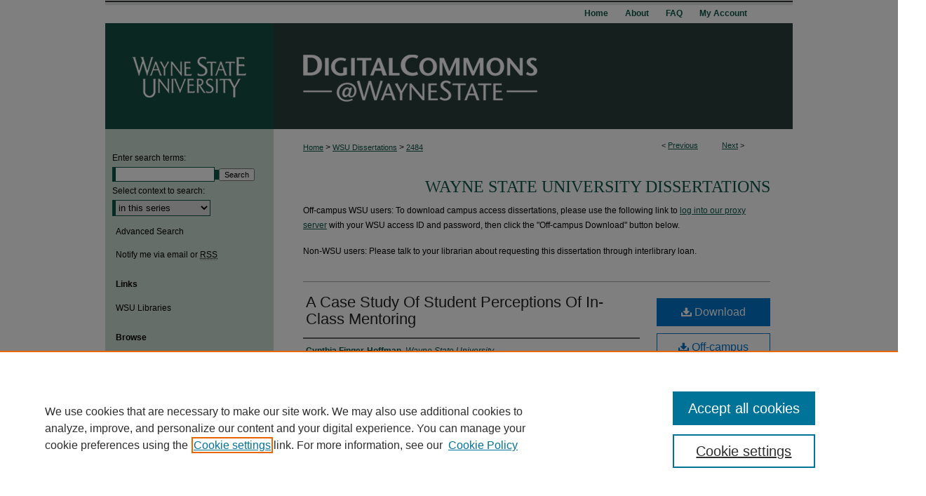

--- FILE ---
content_type: text/html; charset=UTF-8
request_url: https://digitalcommons.wayne.edu/oa_dissertations/2484/
body_size: 8077
content:

<!DOCTYPE html>
<html lang="en">
<head><!-- inj yui3-seed: --><script type='text/javascript' src='//cdnjs.cloudflare.com/ajax/libs/yui/3.6.0/yui/yui-min.js'></script><script type='text/javascript' src='//ajax.googleapis.com/ajax/libs/jquery/1.10.2/jquery.min.js'></script><!-- Adobe Analytics --><script type='text/javascript' src='https://assets.adobedtm.com/4a848ae9611a/d0e96722185b/launch-d525bb0064d8.min.js'></script><script type='text/javascript' src=/assets/nr_browser_production.js></script>

<!-- def.1 -->
<meta charset="utf-8">
<meta name="viewport" content="width=device-width">
<title>
"A Case Study Of Student Perceptions Of In-Class Mentoring " by Cynthia Finger-Hoffman
</title>
 

<!-- FILE article_meta-tags.inc --><!-- FILE: /srv/sequoia/main/data/assets/site/article_meta-tags.inc -->
<meta itemprop="name" content="A Case Study Of Student Perceptions Of In-Class Mentoring">
<meta property="og:title" content="A Case Study Of Student Perceptions Of In-Class Mentoring">
<meta name="twitter:title" content="A Case Study Of Student Perceptions Of In-Class Mentoring">
<meta property="article:author" content="Cynthia Finger-Hoffman">
<meta name="author" content="Cynthia Finger-Hoffman">
<meta name="robots" content="noodp, noydir">
<meta name="description" content="Faculty-led, in-class mentoring is an opportunity for larger numbers of undergraduate students to receive additional support. Specifically, this case study researched how embedding mentoring activities in community college business courses would change student perceptions of mentoring. The study addressed three questions: (a) in what way do student perceptions change if they have no experience with mentoring, (b) in what way do student perceptions change if they had a previous positive experience with mentoring, (c) in what way do student perceptions change if they had a previous negative experience with mentoring?
Mentoring is a personal experience as well as a complex concept, it required multiple forms of data and case study design entailed that. This research was conducted Winter semester 2020 and halfway through the study COVID-19 restrictions impacted the ability to complete all components. The data collection methods consisted of a surveys, in-class worksheets, project documents and interviews. Proven instruments as well as research specific surveys were used, due to low participation numbers dependent T-tests were run resulting in no significance. Observations regarding groupings related to the research questions supported previous knowledge on mentoring. Some students without experience and no interest learned from the mentoring workshop but still did not gain mentors appeared to have a predisposition about mentoring. Students with positive mentoring experience also learned from the mentoring workshop and continued with mentors, supporting the concept that positive mentoring perpetuates additional mentoring.
The additional findings were most interesting. Upon deep review of the data four occurrences appeared. First, everything done the first two days of class matters. Curriculum design for high engagement, activity participation and relationship building are imperative. Second, continual communication and awareness of participation for the first three weeks could help motivate low performing students to persist. Third, B and C students appeared to put in as much effort as A students but were missing some foundational skills. Integrating mini assessments to identify deficiencies could help them improve their foundation and grades. Lastly, in regard to teaching mentoring, the information needs to be delivered the first week of class to catch those at-risk students who need it most.">
<meta itemprop="description" content="Faculty-led, in-class mentoring is an opportunity for larger numbers of undergraduate students to receive additional support. Specifically, this case study researched how embedding mentoring activities in community college business courses would change student perceptions of mentoring. The study addressed three questions: (a) in what way do student perceptions change if they have no experience with mentoring, (b) in what way do student perceptions change if they had a previous positive experience with mentoring, (c) in what way do student perceptions change if they had a previous negative experience with mentoring?
Mentoring is a personal experience as well as a complex concept, it required multiple forms of data and case study design entailed that. This research was conducted Winter semester 2020 and halfway through the study COVID-19 restrictions impacted the ability to complete all components. The data collection methods consisted of a surveys, in-class worksheets, project documents and interviews. Proven instruments as well as research specific surveys were used, due to low participation numbers dependent T-tests were run resulting in no significance. Observations regarding groupings related to the research questions supported previous knowledge on mentoring. Some students without experience and no interest learned from the mentoring workshop but still did not gain mentors appeared to have a predisposition about mentoring. Students with positive mentoring experience also learned from the mentoring workshop and continued with mentors, supporting the concept that positive mentoring perpetuates additional mentoring.
The additional findings were most interesting. Upon deep review of the data four occurrences appeared. First, everything done the first two days of class matters. Curriculum design for high engagement, activity participation and relationship building are imperative. Second, continual communication and awareness of participation for the first three weeks could help motivate low performing students to persist. Third, B and C students appeared to put in as much effort as A students but were missing some foundational skills. Integrating mini assessments to identify deficiencies could help them improve their foundation and grades. Lastly, in regard to teaching mentoring, the information needs to be delivered the first week of class to catch those at-risk students who need it most.">
<meta name="twitter:description" content="Faculty-led, in-class mentoring is an opportunity for larger numbers of undergraduate students to receive additional support. Specifically, this case study researched how embedding mentoring activities in community college business courses would change student perceptions of mentoring. The study addressed three questions: (a) in what way do student perceptions change if they have no experience with mentoring, (b) in what way do student perceptions change if they had a previous positive experience with mentoring, (c) in what way do student perceptions change if they had a previous negative experience with mentoring?
Mentoring is a personal experience as well as a complex concept, it required multiple forms of data and case study design entailed that. This research was conducted Winter semester 2020 and halfway through the study COVID-19 restrictions impacted the ability to complete all components. The data collection methods consisted of a surveys, in-class worksheets, project documents and interviews. Proven instruments as well as research specific surveys were used, due to low participation numbers dependent T-tests were run resulting in no significance. Observations regarding groupings related to the research questions supported previous knowledge on mentoring. Some students without experience and no interest learned from the mentoring workshop but still did not gain mentors appeared to have a predisposition about mentoring. Students with positive mentoring experience also learned from the mentoring workshop and continued with mentors, supporting the concept that positive mentoring perpetuates additional mentoring.
The additional findings were most interesting. Upon deep review of the data four occurrences appeared. First, everything done the first two days of class matters. Curriculum design for high engagement, activity participation and relationship building are imperative. Second, continual communication and awareness of participation for the first three weeks could help motivate low performing students to persist. Third, B and C students appeared to put in as much effort as A students but were missing some foundational skills. Integrating mini assessments to identify deficiencies could help them improve their foundation and grades. Lastly, in regard to teaching mentoring, the information needs to be delivered the first week of class to catch those at-risk students who need it most.">
<meta property="og:description" content="Faculty-led, in-class mentoring is an opportunity for larger numbers of undergraduate students to receive additional support. Specifically, this case study researched how embedding mentoring activities in community college business courses would change student perceptions of mentoring. The study addressed three questions: (a) in what way do student perceptions change if they have no experience with mentoring, (b) in what way do student perceptions change if they had a previous positive experience with mentoring, (c) in what way do student perceptions change if they had a previous negative experience with mentoring?
Mentoring is a personal experience as well as a complex concept, it required multiple forms of data and case study design entailed that. This research was conducted Winter semester 2020 and halfway through the study COVID-19 restrictions impacted the ability to complete all components. The data collection methods consisted of a surveys, in-class worksheets, project documents and interviews. Proven instruments as well as research specific surveys were used, due to low participation numbers dependent T-tests were run resulting in no significance. Observations regarding groupings related to the research questions supported previous knowledge on mentoring. Some students without experience and no interest learned from the mentoring workshop but still did not gain mentors appeared to have a predisposition about mentoring. Students with positive mentoring experience also learned from the mentoring workshop and continued with mentors, supporting the concept that positive mentoring perpetuates additional mentoring.
The additional findings were most interesting. Upon deep review of the data four occurrences appeared. First, everything done the first two days of class matters. Curriculum design for high engagement, activity participation and relationship building are imperative. Second, continual communication and awareness of participation for the first three weeks could help motivate low performing students to persist. Third, B and C students appeared to put in as much effort as A students but were missing some foundational skills. Integrating mini assessments to identify deficiencies could help them improve their foundation and grades. Lastly, in regard to teaching mentoring, the information needs to be delivered the first week of class to catch those at-risk students who need it most.">
<meta name="keywords" content="Curriculum Design, Embedded Mentoring, Faculty-Led Mentoring, In-Class Mentoring, Mentoring, Mentoring Curriculum">
<meta name="bepress_citation_dissertation_institution" content="Wayne State University">
<meta name="bepress_citation_dissertation_name" content="Ph.D.">
<meta name="bepress_citation_author" content="Finger-Hoffman, Cynthia">
<meta name="bepress_citation_author_institution" content="Wayne State University">
<meta name="bepress_citation_title" content="A Case Study Of Student Perceptions Of In-Class Mentoring">
<meta name="bepress_citation_date" content="2020">
<!-- FILE: /srv/sequoia/main/data/assets/site/ir_download_link.inc -->
<!-- FILE: /srv/sequoia/main/data/assets/site/article_meta-tags.inc (cont) -->
<meta name="bepress_citation_pdf_url" content="https://digitalcommons.wayne.edu/cgi/viewcontent.cgi?article=3483&amp;context=oa_dissertations">
<meta name="bepress_citation_abstract_html_url" content="https://digitalcommons.wayne.edu/oa_dissertations/2484">
<meta name="bepress_citation_online_date" content="2021/1/27">
<meta name="viewport" content="width=device-width">
<!-- Additional Twitter data -->
<meta name="twitter:card" content="summary">
<!-- Additional Open Graph data -->
<meta property="og:type" content="article">
<meta property="og:url" content="https://digitalcommons.wayne.edu/oa_dissertations/2484">
<meta property="og:site_name" content="DigitalCommons@WayneState">




<!-- FILE: article_meta-tags.inc (cont) -->
<meta name="bepress_is_article_cover_page" content="1">


<!-- sh.1 -->
<link rel="stylesheet" href="/ir-style.css" type="text/css" media="screen">
<link rel="stylesheet" href="/ir-custom.css" type="text/css" media="screen">
<link rel="stylesheet" href="../ir-custom.css" type="text/css" media="screen">
<link rel="stylesheet" href="/ir-local.css" type="text/css" media="screen">
<link rel="stylesheet" href="../ir-local.css" type="text/css" media="screen">
<link rel="stylesheet" href="/ir-print.css" type="text/css" media="print">
<link type="text/css" rel="stylesheet" href="/assets/floatbox/floatbox.css">
<link rel="alternate" type="application/rss+xml" title="Site Feed" href="/recent.rss">
<link rel="shortcut icon" href="/favicon.ico" type="image/x-icon">
<!--[if IE]>
<link rel="stylesheet" href="/ir-ie.css" type="text/css" media="screen">
<![endif]-->

<!-- JS -->
<script type="text/javascript" src="/assets/jsUtilities.js"></script>
<script type="text/javascript" src="/assets/footnoteLinks.js"></script>
<script type="text/javascript" src="/assets/scripts/yui-init.pack.js"></script>
<script type="text/javascript" src="/assets/scripts/bepress-init.debug.js"></script>
<script type="text/javascript" src="/assets/scripts/JumpListYUI.pack.js"></script>

<!-- end sh.1 -->




<script type="text/javascript">var pageData = {"page":{"environment":"prod","productName":"bpdg","language":"en","name":"ir_etd:article","businessUnit":"els:rp:st"},"visitor":{}};</script>

</head>
<body >
<!-- FILE /srv/sequoia/main/data/digitalcommons.wayne.edu/assets/header.pregen --><!-- This is the mobile navbar file. Do not delete or move from the top of header.pregen -->
<!-- FILE: /srv/sequoia/main/data/assets/site/mobile_nav.inc --><!--[if !IE]>-->
<script src="/assets/scripts/dc-mobile/dc-responsive-nav.js"></script>

<header id="mobile-nav" class="nav-down device-fixed-height" style="visibility: hidden;">
  
  
  <nav class="nav-collapse">
    <ul>
      <li class="menu-item active device-fixed-width"><a href="https://digitalcommons.wayne.edu" title="Home" data-scroll >Home</a></li>
      <li class="menu-item device-fixed-width"><a href="https://digitalcommons.wayne.edu/do/search/advanced/" title="Search" data-scroll ><i class="icon-search"></i> Search</a></li>
      <li class="menu-item device-fixed-width"><a href="https://digitalcommons.wayne.edu/communities.html" title="Browse" data-scroll >Browse Collections</a></li>
      <li class="menu-item device-fixed-width"><a href="/cgi/myaccount.cgi?context=oa_dissertations" title="My Account" data-scroll >My Account</a></li>
      <li class="menu-item device-fixed-width"><a href="https://digitalcommons.wayne.edu/about.html" title="About" data-scroll >About</a></li>
      <li class="menu-item device-fixed-width"><a href="https://network.bepress.com" title="Digital Commons Network" data-scroll ><img width="16" height="16" alt="DC Network" style="vertical-align:top;" src="/assets/md5images/8e240588cf8cd3a028768d4294acd7d3.png"> Digital Commons Network™</a></li>
    </ul>
  </nav>
</header>

<script src="/assets/scripts/dc-mobile/dc-mobile-nav.js"></script>
<!--<![endif]-->
<!-- FILE: /srv/sequoia/main/data/digitalcommons.wayne.edu/assets/header.pregen (cont) -->
<div id="wayne"><div id="container"><a href="#main" class="skiplink" accesskey="2" >Skip to main content</a>



<div id="header">
<div id="subheader">
<!-- FILE: /srv/sequoia/main/data/assets/site/ir_navigation.inc --><div id="tabs" role="navigation" aria-label="Main"><ul><li id="tabone"><a href="https://digitalcommons.wayne.edu" title="Home" ><span>Home</span></a></li><li id="tabtwo"><a href="https://digitalcommons.wayne.edu/about.html" title="About" ><span>About</span></a></li><li id="tabthree"><a href="https://digitalcommons.wayne.edu/faq.html" title="FAQ" ><span>FAQ</span></a></li><li id="tabfour"><a href="https://digitalcommons.wayne.edu/cgi/myaccount.cgi?context=oa_dissertations" title="My Account" ><span>My Account</span></a></li></ul></div>


<!-- FILE: /srv/sequoia/main/data/digitalcommons.wayne.edu/assets/header.pregen (cont) -->
</div>
<!-- FILE: /srv/sequoia/main/data/assets/site/ir_logo.inc -->




	<div id="logo">
		<a href="http://wayne.edu/" title="Wayne State University" >
			<img width="240" height="151" alt="DigitalCommons@WayneState" border="0" src="/assets/md5images/236b1b0c0cd4e603eabf2438d267a615.gif">
		</a>
	</div>








<!-- FILE: /srv/sequoia/main/data/digitalcommons.wayne.edu/assets/header.pregen (cont) -->
<div id="pagetitle">

<h1><a href="https://digitalcommons.wayne.edu" title="DigitalCommons@WayneState" >DigitalCommons@WayneState</a></h1>
</div>
</div>

<div id="wrapper">
<div id="content">
<div id="main" class="text"> 

<script type="text/javascript" src="/assets/floatbox/floatbox.js"></script>
<!-- FILE: /srv/sequoia/main/data/assets/site/article_pager.inc -->

<div id="breadcrumb"><ul id="pager">

                
                 
<li>&lt; <a href="https://digitalcommons.wayne.edu/oa_dissertations/2466" class="ignore" >Previous</a></li>
        
        
        

                
                 
<li><a href="https://digitalcommons.wayne.edu/oa_dissertations/2485" class="ignore" >Next</a> &gt;</li>
        
        
        
<li>&nbsp;</li></ul><div class="crumbs"><!-- FILE: /srv/sequoia/main/data/assets/site/ir_breadcrumb.inc -->

<div class="crumbs" role="navigation" aria-label="Breadcrumb">
	<p>
	
	
			<a href="https://digitalcommons.wayne.edu" class="ignore" >Home</a>
	
	
	
	
	
	
	
	
	
	
	 <span aria-hidden="true">&gt;</span> 
		<a href="https://digitalcommons.wayne.edu/oa_dissertations" class="ignore" >WSU Dissertations</a>
	
	
	
	
	
	 <span aria-hidden="true">&gt;</span> 
		<a href="https://digitalcommons.wayne.edu/oa_dissertations/2484" class="ignore" aria-current="page" >2484</a>
	
	
	
	</p>
</div>


<!-- FILE: /srv/sequoia/main/data/assets/site/article_pager.inc (cont) --></div>
</div>
<!-- FILE: /srv/sequoia/main/data/assets/site/ir_etd/article/index.html (cont) -->
<!-- FILE: /srv/sequoia/main/data/assets/site/ir_etd/article/article_info.inc --><!-- FILE: /srv/sequoia/main/data/assets/site/openurl.inc -->

























<!-- FILE: /srv/sequoia/main/data/assets/site/ir_etd/article/article_info.inc (cont) -->
<!-- FILE: /srv/sequoia/main/data/assets/site/ir_download_link.inc -->









	
	
	
    
    
    
	
		
		
		
	
	
	
	
	
	

<!-- FILE: /srv/sequoia/main/data/assets/site/ir_etd/article/article_info.inc (cont) -->
<!-- FILE: /srv/sequoia/main/data/journals/digitalcommons.wayne.edu/oa_dissertations/assets/article/ir_article_header.inc -->	<div id="series-header">
		<!-- FILE: /srv/sequoia/main/data/assets/site/ir_etd/ir_etd_logo.inc -->
<!-- FILE: /srv/sequoia/main/data/journals/digitalcommons.wayne.edu/oa_dissertations/assets/article/ir_article_header.inc (cont) -->
		<h2 id="series-title"><a href="https://digitalcommons.wayne.edu/oa_dissertations" >Wayne State University Dissertations</a></h2>
	</div>
<div style="clear: both"></div>
		<p>Off-campus WSU users: To download campus access dissertations, please use the following link to <a href="http://proxy.lib.wayne.edu/login?url=https://digitalcommons.wayne.edu/cgi/viewcontent.cgi?article=3483&amp;context=oa_dissertations" >log into our proxy server</a> with your WSU access ID and password, then click the "Off-campus Download" button below.</p>
		<p>Non-WSU users: Please talk to your librarian about requesting this dissertation through interlibrary loan.</p>
<div id="sub">
	<div id="alpha">



	<!-- FILE: /srv/sequoia/main/data/assets/site/ir_etd/article/article_info.inc (cont) --><div id='title' class='element'>
<h1><a href='https://digitalcommons.wayne.edu/cgi/viewcontent.cgi?article=3483&amp;context=oa_dissertations'>A Case Study Of Student Perceptions Of In-Class Mentoring</a></h1>
</div>
<div class='clear'></div>
<div id='authors' class='element'>
<h2 class='visually-hidden'>Author</h2>
<p class="author"><a href='https://digitalcommons.wayne.edu/do/search/?q=author%3A%22Cynthia%20Finger-Hoffman%22&start=0&context=87433'><strong>Cynthia Finger-Hoffman</strong>, <em>Wayne State University</em></a><br />
</p></div>
<div class='clear'></div>
<div id='document_type' class='element'>
<h2 class='field-heading'>Access Type</h2>
<p>WSU Access</p>
</div>
<div class='clear'></div>
<div id='publication_date' class='element'>
<h2 class='field-heading'>Date of Award</h2>
<p>January 2020</p>
</div>
<div class='clear'></div>
<div id='degree' class='element'>
<h2 class='field-heading'>Degree Type</h2>
<p>Dissertation</p>
</div>
<div class='clear'></div>
<div id='degree_name' class='element'>
<h2 class='field-heading'>Degree Name</h2>
<p>Ph.D.</p>
</div>
<div class='clear'></div>
<div id='department' class='element'>
<h2 class='field-heading'>Department</h2>
<p>Instructional Technology</p>
</div>
<div class='clear'></div>
<div id='advisor1' class='element'>
<h2 class='field-heading'>First Advisor</h2>
<p>Monica W. Tracey</p>
</div>
<div class='clear'></div>
<div id='abstract' class='element'>
<h2 class='field-heading'>Abstract</h2>
<p>Faculty-led, in-class mentoring is an opportunity for larger numbers of undergraduate students to receive additional support. Specifically, this case study researched how embedding mentoring activities in community college business courses would change student perceptions of mentoring. The study addressed three questions: (a) in what way do student perceptions change if they have no experience with mentoring, (b) in what way do student perceptions change if they had a previous positive experience with mentoring, (c) in what way do student perceptions change if they had a previous negative experience with mentoring?</p>
<p>Mentoring is a personal experience as well as a complex concept, it required multiple forms of data and case study design entailed that. This research was conducted Winter semester 2020 and halfway through the study COVID-19 restrictions impacted the ability to complete all components. The data collection methods consisted of a surveys, in-class worksheets, project documents and interviews. Proven instruments as well as research specific surveys were used, due to low participation numbers dependent T-tests were run resulting in no significance. Observations regarding groupings related to the research questions supported previous knowledge on mentoring. Some students without experience and no interest learned from the mentoring workshop but still did not gain mentors appeared to have a predisposition about mentoring. Students with positive mentoring experience also learned from the mentoring workshop and continued with mentors, supporting the concept that positive mentoring perpetuates additional mentoring.</p>
<p>The additional findings were most interesting. Upon deep review of the data four occurrences appeared. First, everything done the first two days of class matters. Curriculum design for high engagement, activity participation and relationship building are imperative. Second, continual communication and awareness of participation for the first three weeks could help motivate low performing students to persist. Third, B and C students appeared to put in as much effort as A students but were missing some foundational skills. Integrating mini assessments to identify deficiencies could help them improve their foundation and grades. Lastly, in regard to teaching mentoring, the information needs to be delivered the first week of class to catch those at-risk students who need it most.</p>
</div>
<div class='clear'></div>
<div id='recommended_citation' class='element'>
<h2 class='field-heading'>Recommended Citation</h2>
<!-- FILE: /srv/sequoia/main/data/assets/site/ir_etd/ir_citation.inc --><p>
    Finger-Hoffman, Cynthia, "A Case Study Of Student Perceptions Of In-Class Mentoring" (2020). <em>Wayne State University Dissertations</em>.  2484.
    <br>
    
    
        https://digitalcommons.wayne.edu/oa_dissertations/2484
    
</p>
<!-- FILE: /srv/sequoia/main/data/assets/site/ir_etd/article/article_info.inc (cont) --></div>
<div class='clear'></div>
</div>
    </div>
    <div id='beta_7-3'>
<!-- FILE: /srv/sequoia/main/data/assets/site/info_box_7_3.inc --><!-- FILE: /srv/sequoia/main/data/assets/site/openurl.inc -->

























<!-- FILE: /srv/sequoia/main/data/assets/site/info_box_7_3.inc (cont) -->
<!-- FILE: /srv/sequoia/main/data/assets/site/ir_download_link.inc -->









	
	
	
    
    
    
	
		
		
		
	
	
	
	
	
	

<!-- FILE: /srv/sequoia/main/data/assets/site/info_box_7_3.inc (cont) -->


	<!-- FILE: /srv/sequoia/main/data/assets/site/info_box_download_button.inc --><div class="aside download-button">
      <a id="pdf" class="btn" href="https://digitalcommons.wayne.edu/cgi/viewcontent.cgi?article=3483&amp;context=oa_dissertations" title="PDF (1.4&nbsp;MB) opens in new window" target="_blank" > 
    	<i class="icon-download-alt" aria-hidden="true"></i>
        Download
      </a>
</div>


<!-- FILE: /srv/sequoia/main/data/assets/site/info_box_7_3.inc (cont) -->
	<!-- FILE: /srv/sequoia/main/data/assets/site/info_box_embargo.inc -->
<!-- FILE: /srv/sequoia/main/data/assets/site/info_box_7_3.inc (cont) -->

<!-- FILE: /srv/sequoia/main/data/journals/digitalcommons.wayne.edu/oa_dissertations/assets/info_box_custom_upper.inc -->
<a href="http://proxy.lib.wayne.edu/login?url=https://digitalcommons.wayne.edu/cgi/viewcontent.cgi?article=3483&amp;context=oa_dissertations" class='btn proxy' >
<i class="icon-download-alt"></i>
Off-campus Download
</a>
<!-- FILE: /srv/sequoia/main/data/assets/site/info_box_7_3.inc (cont) -->
<!-- FILE: /srv/sequoia/main/data/assets/site/info_box_openurl.inc -->
<!-- FILE: /srv/sequoia/main/data/assets/site/info_box_7_3.inc (cont) -->

<!-- FILE: /srv/sequoia/main/data/assets/site/info_box_article_metrics.inc -->






<div id="article-stats" class="aside hidden">

    <p class="article-downloads-wrapper hidden"><span id="article-downloads"></span> DOWNLOADS</p>
    <p class="article-stats-date hidden">Since January 27, 2021</p>

    <p class="article-plum-metrics">
        <a href="https://plu.mx/plum/a/?repo_url=https://digitalcommons.wayne.edu/oa_dissertations/2484" class="plumx-plum-print-popup plum-bigben-theme" data-badge="true" data-hide-when-empty="true" ></a>
    </p>
</div>
<script type="text/javascript" src="//cdn.plu.mx/widget-popup.js"></script>





<!-- Article Download Counts -->
<script type="text/javascript" src="/assets/scripts/article-downloads.pack.js"></script>
<script type="text/javascript">
    insertDownloads(21290555);
</script>


<!-- Add border to Plum badge & download counts when visible -->
<script>
// bind to event when PlumX widget loads
jQuery('body').bind('plum:widget-load', function(e){
// if Plum badge is visible
  if (jQuery('.PlumX-Popup').length) {
// remove 'hidden' class
  jQuery('#article-stats').removeClass('hidden');
  jQuery('.article-stats-date').addClass('plum-border');
  }
});
// bind to event when page loads
jQuery(window).bind('load',function(e){
// if DC downloads are visible
  if (jQuery('#article-downloads').text().length > 0) {
// add border to aside
  jQuery('#article-stats').removeClass('hidden');
  }
});
</script>



<!-- Adobe Analytics: Download Click Tracker -->
<script>

$(function() {

  // Download button click event tracker for PDFs
  $(".aside.download-button").on("click", "a#pdf", function(event) {
    pageDataTracker.trackEvent('navigationClick', {
      link: {
          location: 'aside download-button',
          name: 'pdf'
      }
    });
  });

  // Download button click event tracker for native files
  $(".aside.download-button").on("click", "a#native", function(event) {
    pageDataTracker.trackEvent('navigationClick', {
        link: {
            location: 'aside download-button',
            name: 'native'
        }
     });
  });

});

</script>
<!-- FILE: /srv/sequoia/main/data/assets/site/info_box_7_3.inc (cont) -->



	<!-- FILE: /srv/sequoia/main/data/assets/site/info_box_disciplines.inc -->




	
		
	



<!-- FILE: /srv/sequoia/main/data/assets/site/info_box_7_3.inc (cont) -->

<!-- FILE: /srv/sequoia/main/data/assets/site/bookmark_widget.inc -->

<div id="share" class="aside">
<h2>Share</h2>
	
	<div class="a2a_kit a2a_kit_size_24 a2a_default_style">
    	<a class="a2a_button_facebook"></a>
    	<a class="a2a_button_linkedin"></a>
		<a class="a2a_button_whatsapp"></a>
		<a class="a2a_button_email"></a>
    	<a class="a2a_dd"></a>
    	<script async src="https://static.addtoany.com/menu/page.js"></script>
	</div>
</div>

<!-- FILE: /srv/sequoia/main/data/assets/site/info_box_7_3.inc (cont) -->
<!-- FILE: /srv/sequoia/main/data/assets/site/info_box_geolocate.inc --><!-- FILE: /srv/sequoia/main/data/assets/site/ir_geolocate_enabled_and_displayed.inc -->

<!-- FILE: /srv/sequoia/main/data/assets/site/info_box_geolocate.inc (cont) -->

<!-- FILE: /srv/sequoia/main/data/assets/site/info_box_7_3.inc (cont) -->

	<!-- FILE: /srv/sequoia/main/data/assets/site/zotero_coins.inc -->

<span class="Z3988" title="ctx_ver=Z39.88-2004&amp;rft_val_fmt=info%3Aofi%2Ffmt%3Akev%3Amtx%3Ajournal&amp;rft_id=https%3A%2F%2Fdigitalcommons.wayne.edu%2Foa_dissertations%2F2484&amp;rft.atitle=A%20Case%20Study%20Of%20Student%20Perceptions%20Of%20In-Class%20Mentoring&amp;rft.aufirst=Cynthia&amp;rft.aulast=Finger-Hoffman&amp;rft.jtitle=Wayne%20State%20University%20Dissertations&amp;rft.date=2020-01-01">COinS</span>
<!-- FILE: /srv/sequoia/main/data/assets/site/info_box_7_3.inc (cont) -->

<!-- FILE: /srv/sequoia/main/data/assets/site/info_box_custom_lower.inc -->
<!-- FILE: /srv/sequoia/main/data/assets/site/info_box_7_3.inc (cont) -->
<!-- FILE: /srv/sequoia/main/data/assets/site/ir_etd/article/article_info.inc (cont) --></div>


<div class='clear'>&nbsp;</div>
<!-- FILE: /srv/sequoia/main/data/assets/site/ir_article_custom_fields.inc -->

<!-- FILE: /srv/sequoia/main/data/assets/site/ir_etd/article/article_info.inc (cont) -->

<!-- FILE: /srv/sequoia/main/data/assets/site/ir_etd/article/index.html (cont) -->
<!-- FILE /srv/sequoia/main/data/assets/site/footer.pregen --></div>
	<div class="verticalalign">&nbsp;</div>
	<div class="clear">&nbsp;</div>

</div>

	<div id="sidebar" role="complementary">
	<!-- FILE: /srv/sequoia/main/data/assets/site/ir_sidebar_7_8.inc -->

	<!-- FILE: /srv/sequoia/main/data/assets/site/ir_sidebar_sort_sba.inc --><!-- FILE: /srv/sequoia/main/data/assets/site/ir_sidebar_custom_upper_7_8.inc -->

<!-- FILE: /srv/sequoia/main/data/assets/site/ir_sidebar_sort_sba.inc (cont) -->
<!-- FILE: /srv/sequoia/main/data/assets/site/ir_sidebar_search_7_8.inc -->


	
<form method='get' action='https://digitalcommons.wayne.edu/do/search/' id="sidebar-search">
	<label for="search" accesskey="4">
		Enter search terms:
	</label>
		<div>
			<span class="border">
				<input type="text" name='q' class="search" id="search">
			</span> 
			<input type="submit" value="Search" class="searchbutton" style="font-size:11px;">
		</div>
	<label for="context">
		Select context to search:
	</label> 
		<div>
			<span class="border">
				<select name="fq" id="context">
					
					
						<option value='virtual_ancestor_link:"https://digitalcommons.wayne.edu/oa_dissertations"'>in this series</option>
					
					
					
					<option value='virtual_ancestor_link:"https://digitalcommons.wayne.edu"'>in this repository</option>
					<option value='virtual_ancestor_link:"http:/"'>across all repositories</option>
				</select>
			</span>
		</div>
</form>

<p class="advanced">
	
	
		<a href="https://digitalcommons.wayne.edu/do/search/advanced/?fq=virtual_ancestor_link:%22https://digitalcommons.wayne.edu/oa_dissertations%22" >
			Advanced Search
		</a>
	
</p>
<!-- FILE: /srv/sequoia/main/data/assets/site/ir_sidebar_sort_sba.inc (cont) -->
<!-- FILE: /srv/sequoia/main/data/assets/site/ir_sidebar_notify_7_8.inc -->


	<ul id="side-notify">
		<li class="notify">
			<a href="https://digitalcommons.wayne.edu/oa_dissertations/announcements.html" title="Email or RSS Notifications" >
				Notify me via email or <acronym title="Really Simple Syndication">RSS</acronym>
			</a>
		</li>
	</ul>



<!-- FILE: /srv/sequoia/main/data/assets/site/urc_badge.inc -->






<!-- FILE: /srv/sequoia/main/data/assets/site/ir_sidebar_notify_7_8.inc (cont) -->

<!-- FILE: /srv/sequoia/main/data/assets/site/ir_sidebar_sort_sba.inc (cont) -->
<!-- FILE: /srv/sequoia/main/data/digitalcommons.wayne.edu/assets/ir_etd/ir_sidebar_custom_middle_7_8.inc --><div id="sb-custom-middle">
	<h2 class="sb-custom-title">Links</h2>
		<ul class="sb-custom-ul">
			<li class="sb-custom-li">
				<a href="http://library.wayne.edu" >
					WSU Libraries
				</a>
			</li>

			
			
		</ul>
</div><!-- FILE: /srv/sequoia/main/data/assets/site/ir_sidebar_sort_sba.inc (cont) -->
<!-- FILE: /srv/sequoia/main/data/assets/site/ir_sidebar_browse.inc --><h2>Browse</h2>
<ul id="side-browse">


<li class="collections"><a href="https://digitalcommons.wayne.edu/communities.html" title="Browse by Collections" >Collections</a></li>
<li class="discipline-browser"><a href="https://digitalcommons.wayne.edu/do/discipline_browser/disciplines" title="Browse by Disciplines" >Disciplines</a></li>
<li class="author"><a href="https://digitalcommons.wayne.edu/authors.html" title="Browse by Author" >Authors</a></li>


</ul>
<!-- FILE: /srv/sequoia/main/data/assets/site/ir_sidebar_sort_sba.inc (cont) -->
<!-- FILE: /srv/sequoia/main/data/digitalcommons.wayne.edu/assets/ir_etd/ir_sidebar_author_7_8.inc --><h2>Author Corner</h2>






	<ul id="side-author">
		<li class="faq">
			<a href="https://digitalcommons.wayne.edu/faq.html" title="Author FAQ" >
				Author FAQ
			</a>
		</li>
		
		
		
	</ul>


<!-- FILE: /srv/sequoia/main/data/assets/site/ir_sidebar_sort_sba.inc (cont) -->
<!-- FILE: /srv/sequoia/main/data/digitalcommons.wayne.edu/assets/ir_sidebar_custom_lower_7_8.inc -->	



<!-- FILE: /srv/sequoia/main/data/assets/site/ir_sidebar_sort_sba.inc (cont) -->
<!-- FILE: /srv/sequoia/main/data/assets/site/ir_sidebar_sw_links_7_8.inc -->

	
		
	


	<!-- FILE: /srv/sequoia/main/data/assets/site/ir_sidebar_sort_sba.inc (cont) -->

<!-- FILE: /srv/sequoia/main/data/assets/site/ir_sidebar_geolocate.inc --><!-- FILE: /srv/sequoia/main/data/assets/site/ir_geolocate_enabled_and_displayed.inc -->

<!-- FILE: /srv/sequoia/main/data/assets/site/ir_sidebar_geolocate.inc (cont) -->

<!-- FILE: /srv/sequoia/main/data/assets/site/ir_sidebar_sort_sba.inc (cont) -->
<!-- FILE: /srv/sequoia/main/data/digitalcommons.wayne.edu/assets/ir_sidebar_custom_lowest_7_8.inc --><div id="sb-custom-lowest">
	<h2 class="sb-custom-title"></h2>
		DigitalCommons@WayneState
		<br><br>
		ISSN 2572-8601
</div>




<!-- FILE: /srv/sequoia/main/data/assets/site/ir_sidebar_sort_sba.inc (cont) -->
<!-- FILE: /srv/sequoia/main/data/assets/site/ir_sidebar_7_8.inc (cont) -->

		



<!-- FILE: /srv/sequoia/main/data/assets/site/footer.pregen (cont) -->
	<div class="verticalalign">&nbsp;</div>
	</div>

</div>

<!-- FILE: /srv/sequoia/main/data/digitalcommons.wayne.edu/assets/ir_footer_content.inc --><div id="footer">
	
	
	<!-- FILE: /srv/sequoia/main/data/assets/site/ir_bepress_logo.inc --><div id="bepress">

<a href="https://www.elsevier.com/solutions/digital-commons" title="Elsevier - Digital Commons" >
	<em>Elsevier - Digital Commons</em>
</a>

</div>
<!-- FILE: /srv/sequoia/main/data/digitalcommons.wayne.edu/assets/ir_footer_content.inc (cont) -->
		<p>
			<a href="https://digitalcommons.wayne.edu" title="Home page" accesskey="1" >
					Home
			</a> | 
			<a href="https://digitalcommons.wayne.edu/about.html" title="About" >
					About
			</a> | 
			<a href="https://digitalcommons.wayne.edu/faq.html" title="FAQ" >
					FAQ
			</a> | 
			<a href="/cgi/myaccount.cgi?context=oa_dissertations" title="My Account Page" accesskey="3" >
					My Account
			</a> | 
					DigitalCommons@WayneState ISSN 2572-8601
		</p>
		<p>
			<a href="https://digitalcommons.wayne.edu/accessibility.html" title="Accessibility Statement" accesskey="0" >
Accessibility Statement
			</a> |
			<a href="http://www.bepress.com/privacy.html" title="Privacy Policy" >
Privacy Policy
                </a>
		</p>
	
</div><!-- FILE: /srv/sequoia/main/data/assets/site/footer.pregen (cont) -->

</div>
</div>

<!-- FILE: /srv/sequoia/main/data/digitalcommons.wayne.edu/assets/ir_analytics.inc --><script>
  (function(i,s,o,g,r,a,m){i['GoogleAnalyticsObject']=r;i[r]=i[r]||function(){
  (i[r].q=i[r].q||[]).push(arguments)},i[r].l=1*new Date();a=s.createElement(o),
  m=s.getElementsByTagName(o)[0];a.async=1;a.src=g;m.parentNode.insertBefore(a,m)
  })(window,document,'script','https://www.google-analytics.com/analytics.js','ga');

  ga('create', 'UA-10184710-35', 'auto');
  ga('send', 'pageview');

</script><!-- FILE: /srv/sequoia/main/data/assets/site/footer.pregen (cont) -->

<script type='text/javascript' src='/assets/scripts/bpbootstrap-20160726.pack.js'></script><script type='text/javascript'>BPBootstrap.init({appendCookie:''})</script></body></html>
